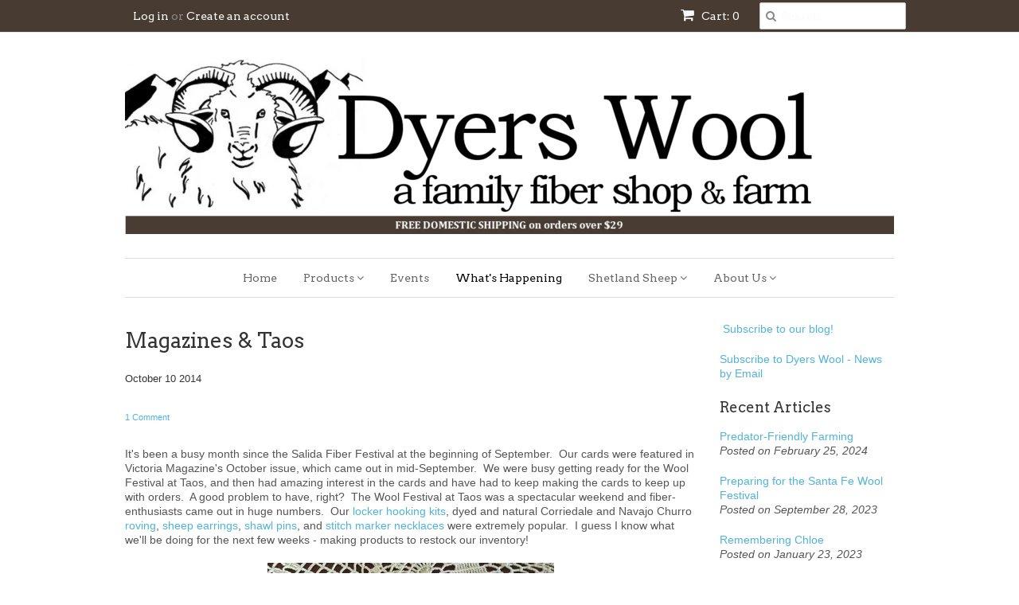

--- FILE ---
content_type: text/css
request_url: https://dyerswool.com/cdn/shop/t/2/assets/styles.scss.css?v=43000500658592952531708618931
body_size: 6360
content:
html,body{margin:0;padding:0;border:0;background-color:#fff}html{font-size:62.5%;-webkit-touch-callout:none;-webkit-text-size-adjust:none;-ms-text-size-adjust:100%}body{line-height:18px;font-size:14px;color:#555;font-family:Helvetica,Arial,sans-serif}article,aside,details,figcaption,figure,dialog,footer,header,hgroup,menu,nav,section{display:block}form{margin:0;padding:0}button,input,select,textarea{font-size:100%;margin:0;vertical-align:baseline;*vertical-align: middle}button,input{line-height:normal;*overflow: visible}button::-moz-focus-inner,input::-moz-focus-inner{border:0;padding:0}button,input[type=button],input[type=reset],input[type=submit]{cursor:pointer;-webkit-appearance:button}input[type=search]{-webkit-appearance:textfield;-webkit-box-sizing:content-box;-moz-box-sizing:content-box;box-sizing:content-box}input[type=search]::-webkit-search-decoration{-webkit-appearance:none}textarea{overflow:auto;vertical-align:top}select,input[type=file]{height:27px;*height: auto;line-height:27px;*margin-top: 4px}input,textarea{font-family:Helvetica Neue,Helvetica,Arial,sans-serif;-webkit-appearance:none;vertical-align:top;height:24px;line-height:16px;font-size:13px;padding:4px;border:1px solid #ccc;display:inline-block;-moz-border-radius:2px;-webkit-border-radius:2px;border-radius:2px;-moz-box-shadow:0 1px 3px rgba(0,0,0,.06) inset;-webkit-box-shadow:0 1px 3px rgba(0,0,0,.06) inset;box-shadow:0 1px 3px #0000000f inset}input.focus,input:focus,textarea.focus,textarea:focus{border:1px solid #4c90ee;-moz-box-shadow:0px 0px 2px 1px rgba(76,144,238,.3) inset,0px 0px 2px 0px rgba(76,144,238,.2);-webkit-box-shadow:0px 0px 2px 1px rgba(76,144,238,.3) inset,0px 0px 2px 0px rgba(76,144,238,.2);box-shadow:0 0 2px 1px #4c90ee4d inset,0 0 2px #4c90ee33}input[type=password]:focus,input[type=text]:focus,input[type=number]:focus,input[type=email]:focus,textarea:focus{outline:none}input[type=checkbox],input[type=radio]{height:16px;line-height:16px;vertical-align:middle}input[type=checkbox]{-webkit-appearance:checkbox}input[type=file]{cursor:pointer;border:none;box-shadow:none;padding:0;margin:0}input[type=submit]{cursor:pointer}::-webkit-input-placeholder{color:#fafafa!important}:-moz-placeholder{color:#fafafa!important}select{font-size:13px;display:inline-block;color:#222;font-family:Helvetica,Arial,sans-serif;vertical-align:top;line-height:22px;padding:2px;padding:initial;border:1px solid #ccc;-moz-border-radius:1px;-webkit-border-radius:1px;border-radius:1px}@-moz-document url-prefix(){select{padding:6px}}select:focus,select.focus{outline:none;border:1px solid #4c90ee;-webkit-box-shadow:0px 0px 2px 1px rgba(76,144,238,.3) inset,0px 0px 2px 0px rgba(76,144,238,.2);-moz-box-shadow:0px 0px 2px 1px rgba(76,144,238,.3) inset,0px 0px 2px 0px rgba(76,144,238,.2);box-shadow:0 0 2px 1px #4c90ee4d inset,0 0 2px #4c90ee33}textarea{min-height:72px}img{max-width:100%;border:0;-ms-interpolation-mode:bicubic}ul,ol{margin:0 0 20px 20px;padding:0}ul li{margin-bottom:5px}ul{list-style:disc outside none}.documentation-header{margin-bottom:30px!important}h1,h2,h3,h4,h5,h6{font-weight:400;color:#333;margin:0 0 13px;text-transform:none;font-family:Lucida Grande,Helvetica,Arial,sans-serif}h1,h2,h3,h4,h5,h6,.cart-summary,.toolbar{font-family:Arvo,Lucida Grande,Helvetica,Arial,sans-serif}h1{color:#333;font-weight:400;font-size:36px;line-height:48px}h2{color:#333;font-weight:400;font-size:28px;line-height:36px}h3{color:#333;font-weight:400;font-size:24px;line-height:28px}h4{font-size:13px;line-height:18px}h5{font-size:12px;line-height:18px}h6{font-size:10px;line-height:18px;text-transform:uppercase}h1 .note,h2 .note,h3 .note,h4 .note,h5 .note,h6 .note{margin-left:8px;font-weight:400;font-size:14px;color:#555}h1 .note a,h2 .note a,h3 .note a,h4 .note a,h5 .note a,h6 .note a{color:#50b3da}p{margin:0 0 20px}a{color:#50b3da;text-decoration:none;outline:none}a:hover{color:#51a7ca}a:active{outline:none}a.btn,input.btn{-webkit-box-shadow:none;-moz-box-shadow:none;box-shadow:none;display:inline-block;height:36px;line-height:36px;border:none;margin:0;padding:0 20px;color:#fff;font-weight:700;font-size:12px;text-transform:none;background:#50b3da;width:auto}a.btn:hover,input.btn:hover{background-color:#51a7ca;color:#fff}input.disabled.btn:hover{background-color:#50b3da;color:#fff}.disabled{-moz-opacity:.5;opacity:.5;filter:alpha(opacity=50);cursor:default}h1 a,h2 a,h3 a,h4 a,h5 a,h6 a{color:#333}a.back-to-top{font-size:12px!important;color:#50b3da!important}a:hover.back-to-top{color:#51a7ca!important}.accent-color{color:#50b3da!important}#product .add-to-cart .icon,a.btn,input.btn,.searchform input.submit,.cart-summary a .icon{-webkit-border-radius:2px;-moz-border-radius:2px;border-radius:2px}#zoom-image{-webkit-border-radius:0 2px 0 0;-moz-border-radius:0 2px 0 0;border-radius:0 2px 0 0}table{width:100%;border-spacing:0}table tr td{border-top:1px solid #dddddd}table tr td,table tr th{padding:10px;text-align:left}table tr td:first-child,table tr th:first-child{padding-left:0}table tr td:last-child,table tr th:last-child{padding-right:0}strong{font-weight:700}em{font-style:italic}.social-links a{display:-moz-inline-stack;display:inline-block;zoom:1;*display: inline;margin:.19em;padding:0 6px 6px 0;line-height:24px}[class^=shopify-social-icon-]:before,[class*=" shopify-social-icon-"]:before{color:#444;font-size:24px}[class^=shopify-social-icon-]:hover:before,[class*=" shopify-social-icon-"]:hover:before{color:#111}.icon-cart{float:left;display:block;width:20px;height:16px;margin:21px 10px 0 0;opacity:.6;filter:alpha(opacity=60)}.icon-cart{background:url(//dyerswool.com/cdn/shop/t/2/assets/icon-cart-small.png?56) no-repeat;background-position:0 0}#social .google-plus,#product .tweet-btn,#product .pinterest,#product .facebook-like{display:block;float:left;margin-right:10px}#social .pinterest{width:70px}#social .share-this{float:left;margin:0 10px 0 0}.oldie .credit-cards{display:none}.credit-cards{margin:0 auto;list-style:none outside none;text-align:center}.credit-cards li{display:inline;margin-right:10px}.tags{margin:0 0 0 12px;padding:0;right:24px;bottom:-12px;list-style:none}.tags li{margin-bottom:5px!important}.tags li,.tags a{float:left;height:24px;line-height:24px;position:relative;font-size:11px}.tags a{margin:0 15px 15px 0;padding:0 10px 0 12px;background:#ececec;color:#666;text-decoration:none;-moz-border-radius-bottomright:4px;-webkit-border-bottom-right-radius:4px;border-bottom-right-radius:4px;-moz-border-radius-topright:4px;-webkit-border-top-right-radius:4px;border-top-right-radius:4px}.tags a:before{content:"";float:left;position:absolute;top:0;left:-12px;width:0;height:0;border-color:transparent #ececec transparent transparent;border-style:solid;border-width:12px 12px 12px 0}.tags a:after{content:"";position:absolute;top:10px;left:0;float:left;width:4px;height:4px;-moz-border-radius:2px;-webkit-border-radius:2px;border-radius:2px;background:#fff}.tags a:hover,.tags li.active a{background:#ccc;color:#333}.tags a:hover:before,.tags li.active a:before{border-color:transparent #cccccc transparent transparent}.row:before,.row:after,.clearfix:before,.clearfix:after{content:" ";display:block;height:0;visibility:hidden}.clearfix:after,.row:after{clear:both}.clearfix,.row{zoom:1}.p0{margin-bottom:0!important}.p5{margin-bottom:5px!important}.p10{margin-bottom:10px!important}.p15{margin-bottom:15px!important}.p20{margin-bottom:20px!important}.p25{margin-bottom:25px!important}.p30{margin-bottom:30px!important}.p40{margin-bottom:40px!important}.p50{margin-bottom:50px!important}.p60{margin-bottom:60px!important}.fr{float:right!important}.fl{float:left!important}.fn{float:none!important}.tr{text-align:right!important}.tl{text-align:left!important}.tc{text-align:center!important}.border-top{border-top:1px solid #dddddd}.border-right{border-right:1px solid #dddddd}.border-bottom{border-bottom:1px solid #dddddd}.border-left{border-left:1px solid #dddddd}.display-table{display:table;height:100%}.display-table-cell{display:table-cell;vertical-align:middle;display:inline-block}.table{display:table;margin:0 auto}.fixed{position:fixed}hr.divider{margin:15px 0;background:#ddd;height:1px;border:0}.wrapper{background:#fff}.toolbar-wrapper{width:100%;height:40px;background:#483c32}.toolbar-wrapper{border-bottom:1px solid #e5e5e5}#transparency>.row:before,#transparency>.row:after{content:"";display:table}#transparency>.row:after{clear:both}#transparency>.row{zoom:1;margin-bottom:0}.row{margin:0 0 30px}.span1,.span2,.span3,.span4,.span5,.span6,.span7,.span8,.span9,.span10,.span11,.span12{display:block;float:left;margin:0 15px}.inner-left{margin-left:0!important}.inner-right{margin-right:0!important}.wrapper{width:996px;margin:0 auto;padding:0 15px}.toolbar{width:996px;margin:0 auto}footer{width:996px;margin:0 auto}.span1{width:53px}.span2{width:136px}.span3{width:219px}.span4{width:302px}.span5{width:385px}.span6{width:468px}.span7{width:551px}.span8{width:634px}.span9{width:717px}.span10{width:800px}.span11{width:883px}.span12{width:966px}.span3.adaptive-grid{width:219px}.span3.adaptive-grid:nth-child(6n+7){clear:none}.span3.adaptive-grid:nth-child(4n+5){clear:both}ul.unstyled,ol.unstyled{margin:0;list-style:none outside none}ul.unstyled>li,ol.unstyled>li{list-style:none}ul.horizontal>li,ol.horizontal>li{display:block;float:left}ul.horizontal-inline,ol.horizontal-inline{text-align:center}ul.horizontal-inline>li,ol.horizontal-inline>li{display:inline;margin:0 5px}ul.expanded>li,ol.expanded>li{margin-bottom:10px}.toolbar{color:#fafafa;font-size:14px}.toolbar li{line-height:40px;list-style:none;padding-left:25px;margin-bottom:0!important}.toolbar a{color:#fafafa}.toolbar a:hover{color:#000}.search_box{padding-left:26px;margin-bottom:2px;border:none;vertical-align:middle;line-height:normal;max-height:35px;font-family:Arvo,Lucida Grande,Helvetica,Arial,sans-serif;font-size:14px;color:#333!important;border:1px solid #cccccc}.go{position:absolute;width:auto;height:auto;padding:0 8px;border:none;box-shadow:none;line-height:40px;background:transparent;color:#888;outline:none}.flyout .go{line-height:32px;position:relative;margin-top:2px;float:left}.flyout .search_box{margin-left:-30px;float:right}.toolbar .fa-shopping-cart{padding-right:6px;font-size:18px}.toolbar .or{color:#888}.toolbar .btn{font-family:Helvetica Neue,Helvetica,Arial,sans-serif;color:#fff}.toolbar .btn:hover{color:#fff}.logo a img,.logo h1 a{display:block;margin:0 auto}.logo h1{text-align:center}.logo{float:left;padding:30px 0}.logo{max-width:1278px}.logo{float:none}.wide .logo img{margin:0 auto}.logo h1{margin:0;border:0}.logo h1 a{text-decoration:none;font-size:72px;line-height:72px;color:#333;font-weight:400;margin:0;padding:0;border:0}.logo h1 a:hover{text-decoration:none;color:#333}.logo a,.logo img{display:block;margin:0}.wide .logo{float:none;text-align:center}nav{font-family:Arvo}nav{position:relative;border-bottom:1px solid #dddddd;border-top:1px solid #dddddd}nav>ul>li{margin-bottom:0}nav>ul>li>a{text-decoration:none;color:#666;display:block;padding:0 15px;font-size:14px;line-height:48px;height:48px;font-weight:400;text-transform:none}nav>ul>li>a.current{color:#000}nav>ul>li:hover>a{color:#000;text-decoration:none}nav>ul>li.dropdown{position:relative}nav>ul>li.dropdown>.dropdown{background:#fff;list-style:none outside none;padding:5px 15px;display:none;position:absolute;min-width:180px;z-index:99999;top:100%;left:0%;margin-left:15px;border:1px solid #dddddd}nav>ul>li.dropdown:hover>.dropdown{display:block;z-index:999999;-webkit-box-shadow:0 0 3px rgba(0,0,0,.1);-moz-box-shadow:0 0 3px rgba(0,0,0,.1);box-shadow:0 0 3px #0000001a}nav>ul>li.dropdown li{list-style:none;font-size:13px;line-height:30px}nav>ul>li.dropdown li a{line-height:30px;height:30px;font-size:13px;color:#666}nav>ul>li.dropdown li a:hover{color:#000}nav>ul>li.dropdown>.dropdown{margin-left:0}nav>ul>li.dropdown:hover>.dropdown{display:block;z-index:999999;-webkit-box-shadow:0px 1px 3px 0px rgba(0,0,0,.1);-moz-box-shadow:0px 1px 3px 0px rgba(0,0,0,.1);box-shadow:0 1px 3px #0000001a}nav>ul{text-align:center}nav>ul>li{float:none!important;display:inline-block!important}nav>ul>li.dropdown>.dropdown{text-align:left}nav>ul>li.dropdown>.dropdown>li{display:block}nav li a{white-space:nowrap}nav.mobile{display:none;border:none}nav.mobile>ul>li>a{line-height:30px;height:30px}nav.mobile select{height:30px;line-height:30px;width:100%}#nav .wide{margin-left:0}#nav .wide nav{padding-top:0;border-top:1px solid #dddddd}.menu-icon{display:none;position:relative;font-size:20px;color:#fafafa;float:left;font-size:16px;cursor:pointer;line-height:40px}.menu-icon i{padding-right:6px}nav.mobile{padding-top:0;width:100%}.mobile-wrapper{display:none;margin-bottom:0}.flyout{background:#483c32;border-bottom:1px solid #e5e5e5}.flyout>ul{margin:0;list-style-type:none}.flyout>ul li{margin:0;cursor:pointer}.flyout>ul li a.navlink,.flyout>ul li .account-links,.flyout>ul>li>ul>li.customer-links a{color:#fafafa;display:block;font-size:14px;line-height:35px;height:35px;padding:0 40px;border-bottom:1px solid #e5e5e5;border-top:none}.flyout>ul li .more{float:right;margin-top:-36px;font-size:18px;display:block;height:35px;line-height:35px;width:35px;text-align:center;color:#fff;cursor:pointer}.flyout>ul li,.flyout>ul li .more{-webkit-user-select:none;-khtml-user-select:none;-moz-user-select:none;-o-user-select:none;user-select:none}.flyout>ul li .more,.flyout>ul>li>ul>li a.navlink,.flyout>ul>li>ul>li.customer-links a{background:#665547}.flyout>ul>li>ul{list-style-type:none;margin:0}.flyout>ul>li>ul>li a.navlink,.flyout>ul>li>ul>li.customer-links a{color:#fafafa;padding-left:50px}.flyout>ul>li>ul>li a.navlink:hover,.flyout>ul li a.navlink:hover,.flyout>ul>li>ul>li.customer-links a:hover{color:#000}.flyout #go{line-height:34px;position:relative;top:34px}.flyout .search-field{margin:12px 0;float:left;padding:0 40px;width:100%;box-sizing:border-box}.flyout .search-field .search{height:35px}.flyout .search_box{box-sizing:border-box;height:35px;width:100%}.footer-wrapper{width:100%;background:#eee}.footer-wrapper{border-top:1px solid #e5e5e5}footer{padding:0}footer>.row>.span12{padding:30px 0 0}footer{padding-bottom:20px}footer .row{margin-bottom:0}footer,footer p{color:#666}footer h1,footer h2,footer h3,footer h4,footer h5{color:#000}footer a{color:#555!important}footer a:hover{color:#000!important}footer h4{font-size:16px}footer ul li{margin-bottom:5px}footer .btn.newsletter{font-size:14px;font-weight:700;height:34px;line-height:34px;margin-left:15px;background:#50b3da;color:#fff}footer .btn.newsletter:hover{background:#51a7ca;color:#fff}footer #mail{width:168px}footer .copyright{margin:20px 0 10px}footer .tweet ul li{margin-bottom:20px}footer .tweet_list{list-style:none;margin:0}footer .tweet_avatar{display:none}footer .tweet_time{display:none}footer .tweet_text a{color:#555!important}footer .tweet_text a:hover{color:#000!important}.intro h2{font-size:32px;margin-bottom:20px}.intro p,.intro li{font-family:Helvetica,Arial,sans-serif;font-size:14px;line-height:27px}.product{position:relative;margin-bottom:20px;float:left}.product .image{position:relative;overflow:hidden;z-index:8888;margin:0 0 5px}.product .image a,.image a#placeholder.zoom,.thumbs .image a{text-align:center}.product .image.loading{background-position:50% 50%}.product img{margin:0 auto;opacity:1;filter:alpha(opacity=100);-webkit-transition:opacity .15s;-moz-transition:opacity .15s;transition:opacity .15s}.product:hover img{opacity:.7;filter:alpha(opacity=70)}.product img,.product .image a{display:block;margin:0 auto}.product a{text-decoration:none}.product .details a{display:block;padding:5px 0}.product .title,.product .vendor{margin:0;line-height:22px;display:block;color:#333}.product .title{font-weight:700;font-size:14px}.product .vendor{font-size:13px;margin-bottom:2px}.product .circle,#product .circle{position:absolute;text-transform:uppercase;z-index:9999;font-size:11px;line-height:14px;right:-10px;top:-10px;color:#fff!important;padding:17px 10px;-moz-border-radius:40px;-webkit-border-radius:40px;border-radius:40px;font-weight:700;-webkit-font-smoothing:subpixel-antialiased}.product .circle.sale,#product .circle.sale{font-family:helvetica;background-color:#50b3da;opacity:.9;filter:alpha(opacity=90);-webkit-font-smoothing:subpixel-antialiased}.breadcrumb{font-size:11px;margin:0 0 30px}.breadcrumb .arrow-space{margin:-2px 6px 0;font-size:10px;opacity:.5;filter:alpha(opacity=50)}.breadcrumb a{color:#555}.purchase h2.price{margin:0 0 10px;display:block;font-size:24px!important;color:#999}.details .price{color:#999}#product .featured,#product .description,#product .thumbs .image{margin-bottom:15px}#product .thumbs .image:nth-child(3n+4){clear:left}#product h3.collection-title{font-size:20px;padding-bottom:30px;border-bottom:1px solid #dddddd}.image a{display:block;border:1px solid #dddddd}.image a img{vertical-align:middle;margin:0 auto}.product-options{padding:15px 0 20px;margin-bottom:15px;border-top:1px solid #dddddd;border-bottom:1px solid #dddddd}.product-options label{display:block;margin-bottom:3px}.product-options select{margin-bottom:20px}.product-options textarea{width:30px;line-height:18px;height:18px;min-height:18px;margin-bottom:20px}#quantity{width:50px;margin-bottom:20px}@-moz-document url-prefix(){.product-options select{height:30px;line-height:30px}}#collection h1{float:left}#collection .browse-tags{float:right;padding-top:10px;padding-left:15px}#collection .browse-tags label{float:left;display:block;margin:1px 8px 0 0}@-moz-document url-prefix(){#collection .browse-tags label{margin:7px 8px 0 0}#collection .browse-tags select{float:right;height:30px!important;line-height:30px!important}}.pagination{text-align:center;margin:0 0 30px;padding:0}.pagination li{display:inline;padding:0 12px;font-size:14px}.pagination li span{color:#555}.pagination li a{line-height:16px;font-weight:400;padding:10px 14px;background:#50b3da;color:#fff;-webkit-border-radius:2px;-moz-border-radius:2px;border-radius:2px}.pagination li a:hover{color:#fff;background:#51a7ca;text-decoration:none}#cart .buttons{margin-top:30px}#cart .extra-checkout-buttons{float:right;text-align:right;padding-top:15px}#cart .extra-checkout-buttons input{border:none;box-shadow:none;height:42px}#cart .qty{text-align:center}#cart .price,#cart .remove{text-align:right}#checkout{float:right;margin-left:15px}#update-cart{float:right}#cart .image{text-align:center}#cart .image a,#cart .image img{margin:0;border:none}#cart a .variant_title{display:block;color:#555}#cart a:hover .variant_title{color:#51a7ca}#cart .item{max-width:400px}#cart .item-description{font-size:12px}.subtext.success{font-weight:700;color:#40954a}div.errors,.subtext.error{font-weight:700;color:#954040}div.errors{margin-bottom:15px}.featured-cart-title{margin-left:13px}.sidebar h3{font-size:18px}.sidebar .article{margin:0 0 15px}.sidebar .article a{display:block}.sidebar .tags li{margin:0}.article h1{font-size:26px}.article h1 a{display:block;color:#50b3da}.article h1 .article-title{display:block}.article h1 a:hover{color:#51a7ca}.article h1 .date,.article-body h1 .date{font-size:13px;font-family:Helvetica,Arial,sans-serif}.article .continue{display:block;margin-top:15px}#article .comment{margin-bottom:15px}#article .comment_form{margin-top:30px}#article .comment_form .subtext{margin-bottom:15px}#article .comment_form label{display:block}#article .comment_form .text{margin-bottom:15px;display:block}#article h2.comment-title{font-size:20px}#article #comment_body{width:100%;height:200px}#article h3.author{font-size:14px;font-style:italic}#article-content h1{color:#333;font-weight:400;font-size:36px;line-height:48px}#article-content h2{color:#333;font-weight:400;font-size:28px;line-height:36px}#article-content h3{color:#333;font-weight:400;font-size:24px;line-height:28px}#search .results .thumbnail a{display:block;float:right}#search .search-border{border-bottom:1px solid #dddddd}#search .results .thumbnail a{float:none}#search .search-field{position:relative;height:60px;line-height:60px}#search .search_box{height:34px;padding:0 10px 0 26px;border:none;vertical-align:middle;line-height:normal;font-family:Arvo,Lucida Grande,Helvetica,Arial,sans-serif;color:#555!important;border:1px solid #cccccc}#customer-account p,#customer-order p{line-height:14px}#login input.text{width:220px}#customer-activate .create-password{margin-bottom:30px}#customer-activate .label,#customer-login .label,#customer-reset-password .label,#customer-register .label{display:block}#customer-activate .text,#customer-login .text,#customer-reset-password .text,#customer-register .text{display:block;margin-bottom:15px}#customer-login .action_bottom,#customer-register .action_bottom{margin-top:15px}#order_cancelled{margin-bottom:30px}#customer-addresses .add-new-address{display:block}.action_bottom span{line-height:40px}@media only screen and (min-width: 768px) and (max-width: 1026px){.logo{max-width:738px}.wrapper,.toolbar,footer{width:768px}.span1{width:34px}.span2{width:92px}.span3{width:162px}.span4{width:226px}.span5{width:290px}.span6{width:354px}.span7{width:418px}.span8{width:482px}.span9{width:546px}.span10{width:610px}.span11{width:674px}.span12{width:738px}.span3.adaptive-grid{width:226px}.span3.adaptive-grid:nth-child(6n+7){clear:none}.span3.adaptive-grid:nth-child(4n+5){clear:none}.span3.adaptive-grid:nth-child(3n+4){clear:both}footer .btn.newsletter{font-size:12px;padding-right:8px;padding-left:8px}footer #mail{width:124px}}@media only screen and (min-width: 600px) and (max-width: 797px){.mobile-wrapper{display:block}section#nav{display:none}nav.mobile,.menu-icon{display:block}.logo{float:none;margin:0 auto}.logo a,.logo img{margin:0 auto}.logo h1 a{text-align:center}nav.mobile{padding:0}.logo{max-width:430px}.logo{max-width:570px}.wrapper,.toolbar,footer{width:600px}.span1{width:20px}.span2{width:70px}.span3{width:120px}.span4{width:170px}.span5{width:220px}.span6{width:270px}.span7{width:320px}.span8{width:370px}.span9{width:420px}.span10{width:470px}.span11{width:520px}.span12,.span4.logo-wrapper{width:570px}.span3.adaptive-grid{width:270px}.span3.adaptive-grid:nth-child(6n+7){clear:none}.span3.adaptive-grid:nth-child(2n+3){clear:both}.toolbar .customer-links{display:none}.toolbar{width:100%;padding:0 40px;box-sizing:border-box}.toolbar .search-field{display:none}footer .span1,footer .span2,footer .span3,footer .span4,footer .span5,footer .span6,footer .span7,footer .span8,footer .span9,footer .span10,footer .span11,footer .span12{width:550px}#product .span6{width:570px}#product .span5{width:470px}#product .span1{width:70px}#blog .sidebar{display:none}#blog .span9,#header .span9,#header .span3{width:570px}#header .span9{margin-left:0!important}#header .span7,#header .span5{width:570px}#header .span7{margin-left:0!important}.footer-menu{margin-bottom:20px}}@media only screen and (min-width: 510px) and (max-width: 629px){.mobile-wrapper{display:block}section#nav{display:none}nav.mobile,.menu-icon{display:block}nav.mobile{padding:0}.logo{max-width:320px}.logo{max-width:450px}.logo{margin:0 auto;float:none;text-align:center}.logo a,.logo img{margin:0 auto}.logo h1 a{font-size:32px;margin-left:0}.toolbar .search-field{display:none}.wrapper,.toolbar,footer{width:480px}.span1{width:10px}.span2{width:50px}.span3{width:90px}.span4{width:130px}.span5{width:170px}.span6{width:450px}.span7{width:250px}.span8{width:290px}.span9{width:330px}.span10{width:370px}.span11{width:410px}.span12,.span4.logo-wrapper{width:450px}.span3.adaptive-grid{width:210px}.span3.adaptive-grid:nth-child(6n+7){clear:none}.span3.adaptive-grid:nth-child(2n+3){clear:both}.toolbar .customer-links{display:none}.toolbar{width:100%;padding:0 40px;box-sizing:border-box}#collection .browse-tags select{margin-top:12px}footer .span1,footer .span2,footer .span3,footer .span4,footer .span5,footer .span6,footer .span7,footer .span8,footer .span9,footer .span10,footer .span11,footer .span12{width:450px}#product .span6,#product .span4{width:450px}#product .span5{width:350px}#product .span1{width:70px}#blog .sidebar{display:none}#blog .span9{width:450px}#cart .item-description{display:none}#collection h1{float:none!important}#collection .browse-tags{float:none!important;display:block;padding-top:10px}#collection .browse-tags label{display:none}#collection .browse-tags select{width:100%;height:30px!important;line-height:30px!important}#article .sidebar{display:none}#article .article,#header .span9,#header .span3,#header .span7,#header .span5{width:450px}#header .span9,#header .span7{margin-left:0!important}.footer-menu{margin-bottom:20px}#product .thumbs .image:nth-child(3n+4){clear:none}#product .thumbs .image:nth-child(6n+7){clear:left}#product .thumbs .last-in-row{padding-right:15px}#product .thumbs .image:nth-child(6n+6){padding-right:0}#collection .browse-tags{padding-left:0}}@media only screen and (max-width: 509px){.mobile-wrapper{display:block}#checkout-link{display:none}.logo{margin:0 auto;float:none}.logo img{margin:0 auto;max-height:160px;max-width:100%}.logo h1 a{line-height:36px;text-align:center}section#nav{display:none}nav.mobile,.menu-icon{display:block}nav.mobile{padding:0}.wrapper{padding:0}.wrapper,.toolbar,footer{width:320px}.span1,.span2,.span3,.span4,.span5,.span6,.span7,.span8,.span9,.span10,.span11,.span12,.span4.logo-wrapper{width:290px;float:none}.logo{max-width:290px;float:none;padding-bottom:0}.logo{margin:0 auto 30px}.logo h1 a{font-size:24px;margin-left:0}.toolbar .search-field{display:none}.flex-controls{display:none!important}footer .btn.newsletter{font-size:12px;padding-right:8px;padding-left:8px}footer #mail{width:189px}footer #mail input:-webkit-input-placeholder{line-height:30px}#blog .sidebar{display:none}#blog .span9{width:290px}#product .title{font-size:22px}#product .featured{margin-bottom:15px}#product .thumbs{margin:0 0 30px}#product .thumbs .image a{max-width:60px;float:left;margin:0 15px 0 0}#cart .item-description{display:none}#collection h1{float:none!important}#collection .browse-tags{float:none!important;display:block;padding-top:10px}#collection .browse-tags label{display:none}#collection .browse-tags select{width:100%;height:30px;line-height:30px}#product .span6{clear:both}#product .span5{float:left;width:230px}#product .span1{float:left;width:60px;margin:0}#product .thumbs{margin:0 0 15px}#product .thumbs .image{margin-bottom:0}#product .thumbs .image a{margin-bottom:15px}#content{min-height:0px!important}.footer-menu{margin-bottom:20px}.toolbar .customer-links{display:none}.toolbar{width:100%;padding:0 40px;box-sizing:border-box}.toolbar li{padding-left:15px}.flyout .search-field{float:none}.span3.adaptive-grid{width:290px}#collection .browse-tags select{margin-top:12px}#collection .browse-tags{padding-left:0}}.ie8 .product .circle,.ie8 #product .circle{right:0;top:0;padding:8px 12px}.ie8 .span3.adaptive-grid:first-child+.span3.adaptive-grid+.span3.adaptive-grid+.span3.adaptive-grid+.span3.adaptive-grid+.span3.adaptive-grid+.span3.adaptive-grid,.ie8 .span3.adaptive-grid:first-child+.span3.adaptive-grid+.span3.adaptive-grid+.span3.adaptive-grid+.span3.adaptive-grid+.span3.adaptive-grid+.span3.adaptive-grid+.span3.adaptive-grid+.span3.adaptive-grid+.span3.adaptive-grid+.span3.adaptive-grid+.span3.adaptive-grid+.span3.adaptive-grid,.ie8 .span3.adaptive-grid:first-child+.span3.adaptive-grid+.span3.adaptive-grid+.span3.adaptive-grid+.span3.adaptive-grid+.span3.adaptive-grid+.span3.adaptive-grid+.span3.adaptive-grid+.span3.adaptive-grid+.span3.adaptive-grid+.span3.adaptive-grid+.span3.adaptive-grid+.span3.adaptive-grid+.span3.adaptive-grid+.span3.adaptive-grid+.span3.adaptive-grid+.span3.adaptive-grid+.span3.adaptive-grid+.span3.adaptive-grid,.ie8 .span3.adaptive-grid:first-child+.span3.adaptive-grid+.span3.adaptive-grid+.span3.adaptive-grid+.span3.adaptive-grid+.span3.adaptive-grid+.span3.adaptive-grid+.span3.adaptive-grid+.span3.adaptive-grid+.span3.adaptive-grid+.span3.adaptive-grid+.span3.adaptive-grid+.span3.adaptive-grid+.span3.adaptive-grid+.span3.adaptive-grid+.span3.adaptive-grid+.span3.adaptive-grid+.span3.adaptive-grid+.span3.adaptive-grid+.span3.adaptive-grid+.span3.adaptive-grid+.span3.adaptive-grid+.span3.adaptive-grid+.span3.adaptive-grid+.span3.adaptive-grid{clear:both}.ie7 nav>ul>li{float:left!important;display:inline-block!important}/*!fancyBox v2.1.5 fancyapps.com | fancyapps.com/fancybox/#license */.fancybox-wrap,.fancybox-skin,.fancybox-outer,.fancybox-inner,.fancybox-image,.fancybox-wrap iframe,.fancybox-wrap object,.fancybox-nav,.fancybox-nav span,.fancybox-tmp{padding:0;margin:0;border:0;outline:none;vertical-align:top}.fancybox-wrap{position:absolute;top:0;left:0;z-index:8020}.fancybox-skin{position:relative;background:#f9f9f9;color:#444;text-shadow:none;-webkit-border-radius:4px;-moz-border-radius:4px;border-radius:4px}.fancybox-opened{z-index:8030}.fancybox-opened .fancybox-skin{-webkit-box-shadow:0 10px 25px rgba(0,0,0,.5);-moz-box-shadow:0 10px 25px rgba(0,0,0,.5);box-shadow:0 10px 25px #00000080}.fancybox-outer,.fancybox-inner{position:relative}.fancybox-inner{overflow:hidden}.fancybox-type-iframe .fancybox-inner{-webkit-overflow-scrolling:touch}.fancybox-error{color:#444;font:14px/20px Helvetica Neue,Helvetica,Arial,sans-serif;margin:0;padding:15px;white-space:nowrap}.fancybox-image,.fancybox-iframe{display:block;width:100%;height:100%}.fancybox-image{max-width:100%;max-height:100%}#fancybox-loading,.fancybox-close,.fancybox-prev span,.fancybox-next span{background-image:url(fancybox_sprite.png)}#fancybox-loading{position:fixed;top:50%;left:50%;margin-top:-22px;margin-left:-22px;background-position:0 -108px;opacity:.8;cursor:pointer;z-index:8060}#fancybox-loading div{width:44px;height:44px;background:url(fancybox_loading.gif) center center no-repeat}.fancybox-close{position:absolute;top:-18px;right:-18px;width:36px;height:36px;cursor:pointer;z-index:8040}.fancybox-nav{position:absolute;top:0;width:40%;height:100%;cursor:pointer;text-decoration:none;background:transparent url(blank.gif);-webkit-tap-highlight-color:rgba(0,0,0,0);z-index:8040}.fancybox-prev{left:0}.fancybox-next{right:0}.fancybox-nav span{position:absolute;top:50%;width:36px;height:34px;margin-top:-18px;cursor:pointer;z-index:8040;visibility:hidden}.fancybox-prev span{left:10px;background-position:0 -36px}.fancybox-next span{right:10px;background-position:0 -72px}.fancybox-nav:hover span{visibility:visible}.fancybox-tmp{position:absolute;top:-99999px;left:-99999px;visibility:hidden;max-width:99999px;max-height:99999px;overflow:visible!important}.fancybox-lock{overflow:hidden!important;width:auto}.fancybox-lock body{overflow:hidden!important}.fancybox-lock-test{overflow-y:hidden!important}.fancybox-overlay{position:absolute;top:0;left:0;overflow:hidden;display:none;z-index:8010;background:url(fancybox_overlay.png)}.fancybox-overlay-fixed{position:fixed;bottom:0;right:0;z-index:9999}.fancybox-lock .fancybox-overlay{overflow:auto;overflow-y:scroll}.fancybox-title{visibility:hidden;font: 13px/20px Helvetica Neue,Helvetica,Arial,sans-serif;position:relative;text-shadow:none;z-index:8050}.fancybox-opened .fancybox-title{visibility:visible}.fancybox-title-float-wrap{position:absolute;bottom:0;right:50%;margin-bottom:-35px;z-index:8050;text-align:center}.fancybox-title-float-wrap .child{display:inline-block;margin-right:-100%;padding:2px 20px;background:transparent;background:#000c;-webkit-border-radius:15px;-moz-border-radius:15px;border-radius:15px;text-shadow:0 1px 2px #222;color:#fff;font-weight:700;line-height:24px;white-space:nowrap}.fancybox-title-outside-wrap{position:relative;margin-top:10px;color:#fff}.fancybox-title-inside-wrap{padding-top:10px}.fancybox-title-over-wrap{position:absolute;bottom:0;left:0;color:#fff;padding:10px;background:#000;background:#000c}@media only screen and (-webkit-min-device-pixel-ratio: 1.5),only screen and (min--moz-device-pixel-ratio: 1.5),only screen and (min-device-pixel-ratio: 1.5){#fancybox-loading,.fancybox-close,.fancybox-prev span,.fancybox-next span{background-image:url(fancybox_sprite@2x.png);background-size:44px 152px}#fancybox-loading div{background-image:url(fancybox_loading@2x.gif);background-size:24px 24px}}.flex-container a:active,.flexslider a:active,.flex-container a:focus,.flexslider a:focus{outline:none}.slides,.flex-control-nav,.flex-direction-nav{margin:0;padding:0;list-style:none}.flexslider{width:100%;margin:0 0 30px;padding:0}.flexslider .slides>li{display:none;-webkit-backface-visibility:hidden;margin-bottom:0!important}.flexslider .slides img{max-width:100%;display:block}.flex-pauseplay span{text-transform:capitalize}.slides:after{content:".";display:block;clear:both;visibility:hidden;line-height:0;height:0}html[xmlns] .slides{display:block}* html .slides{height:1%}.no-js .slides>li:first-child{display:block}.flexslider{background:transparent;position:relative;zoom:1}.flexslider .slides{zoom:1}.flexslider .slides>li{position:relative}.flex-container{zoom:1;position:relative}.flex-caption{background:none;-ms-filter:progid:DXImageTransform.Microsoft.gradient(startColorstr=#4C000000,endColorstr=#4C000000);filter:progid:DXImageTransform.Microsoft.gradient(startColorstr=#4C000000,endColorstr=#4C000000);zoom:1}.flex-caption{width:96%;padding:2%;margin:0;position:absolute;left:0;bottom:0;background:#000c;color:#fff;text-shadow:0 -1px 0 rgba(0,0,0,.8);font-size:14px;line-height:18px}.flex-direction-nav{height:0;display:none}.flex-direction-nav li{margin-bottom:0}.flex-direction-nav li a{width:50px;height:50px;display:block;background:url(//dyerswool.com/cdn/shop/t/2/assets/slider-arrows.png?v=181410133311947576791405025498) no-repeat;position:absolute;top:48%;cursor:pointer;text-indent:-999em}.flex-direction-nav li .disabled{opacity:.3;filter:alpha(opacity=30);cursor:default}.flex-direction-nav li .prev{left:20px;background-position:0 -100px}.flex-direction-nav li .next{right:20px;background-position:-250px -100px}.flex-direction-nav li .prev:hover{background-position:0 -150px}.flex-direction-nav li .next:hover{background-position:-250px -150px}.flex-controls{opacity:.9;filter:alpha(opacity=90)}.flexslider .slides li{text-align:center!important}.flexslider .slides img{display:inline!important}input[type=radio]{-webkit-appearance:radio}
/*# sourceMappingURL=/cdn/shop/t/2/assets/styles.scss.css.map?v=43000500658592952531708618931 */


--- FILE ---
content_type: text/javascript
request_url: https://dyerswool.com/cdn/shop/t/2/assets/jquery.tweet.js?v=3237142640094422581405025499
body_size: 1954
content:
(function(factory){typeof define=="function"&&define.amd?define(["jquery"],factory):factory(jQuery)})(function($){$.fn.tweet=function(o){var s=$.extend({username:null,list:null,favorites:!1,query:null,avatar_size:null,count:3,fetch:null,page:1,retweets:!0,intro_text:null,outro_text:null,join_text:null,auto_join_text_default:"i said,",auto_join_text_ed:"i",auto_join_text_ing:"i am",auto_join_text_reply:"i replied to",auto_join_text_url:"i was looking at",loading_text:null,refresh_interval:null,twitter_url:"twitter.com",twitter_api_url:"api.twitter.com",twitter_search_url:"search.twitter.com",template:"{avatar}{time}{join}{text}",comparator:function(tweet1,tweet2){return tweet2.tweet_time-tweet1.tweet_time},filter:function(tweet){return!0}},o),url_regexp=/\b((?:[a-z][\w-]+:(?:\/{1,3}|[a-z0-9%])|www\d{0,3}[.]|[a-z0-9.\-]+[.][a-z]{2,4}\/)(?:[^\s()<>]+|\(([^\s()<>]+|(\([^\s()<>]+\)))*\))+(?:\(([^\s()<>]+|(\([^\s()<>]+\)))*\)|[^\s`!()\[\]{};:'".,<>?����������������]))/gi;function t(template,info){if(typeof template=="string"){var result=template;for(var key in info){var val=info[key];result=result.replace(new RegExp("{"+key+"}","g"),val===null?"":val)}return result}else return template(info)}$.extend({tweet:{t:t}});function replacer(regex,replacement){return function(){var returning=[];return this.each(function(){returning.push(this.replace(regex,replacement))}),$(returning)}}function escapeHTML(s2){return s2.replace(/</g,"&lt;").replace(/>/g,"^&gt;")}$.fn.extend({linkUser:replacer(/(^|[\W])@(\w+)/gi,'$1@<a href="http://'+s.twitter_url+'/$2">$2</a>'),linkHash:replacer(/(?:^| )[\#]+([\w\u00c0-\u00d6\u00d8-\u00f6\u00f8-\u00ff\u0600-\u06ff]+)/gi,' <a href="http://'+s.twitter_search_url+"/search?q=&tag=$1&lang=all"+(s.username&&s.username.length==1&&!s.list?"&from="+s.username.join("%2BOR%2B"):"")+'">#$1</a>'),capAwesome:replacer(/\b(awesome)\b/gi,'<span class="awesome">$1</span>'),capEpic:replacer(/\b(epic)\b/gi,'<span class="epic">$1</span>'),makeHeart:replacer(/(&lt;)+[3]/gi,"<tt class='heart'>&#x2665;</tt>")});function linkURLs(text,entities){return text.replace(url_regexp,function(match){for(var url=/^[a-z]+:/i.test(match)?match:"http://"+match,text2=match,i=0;i<entities.length;++i){var entity=entities[i];if(entity.url==url&&entity.expanded_url){url=entity.expanded_url,text2=entity.display_url;break}}return'<a href="'+escapeHTML(url)+'">'+escapeHTML(text2)+"</a>"})}function parse_date(date_str){return Date.parse(date_str.replace(/^([a-z]{3})( [a-z]{3} \d\d?)(.*)( \d{4})$/i,"$1,$2$4$3"))}function relative_time(date){var relative_to=arguments.length>1?arguments[1]:new Date,delta=parseInt((relative_to.getTime()-date)/1e3,10),r="";return delta<1?r="just now":delta<60?r=delta+" seconds ago":delta<120?r="a minute ago":delta<2700?r=parseInt(delta/60,10).toString()+" minutes ago":delta<7200?r="an hour ago":delta<1440*60?r=""+parseInt(delta/3600,10).toString()+" hours ago":delta<2880*60?r="a day ago":r=parseInt(delta/86400,10).toString()+" days ago","about "+r}function build_auto_join_text(text){return text.match(/^(@([A-Za-z0-9-_]+)) .*/i)?s.auto_join_text_reply:text.match(url_regexp)?s.auto_join_text_url:text.match(/^((\w+ed)|just) .*/im)?s.auto_join_text_ed:text.match(/^(\w*ing) .*/i)?s.auto_join_text_ing:s.auto_join_text_default}function build_api_url(){var proto=document.location.protocol=="https:"?"https:":"http:",count=s.fetch===null?s.count:s.fetch,common_params="&include_entities=1&callback=?";if(s.list)return proto+"//"+s.twitter_api_url+"/1/"+s.username[0]+"/lists/"+s.list+"/statuses.json?page="+s.page+"&per_page="+count+common_params;if(s.favorites)return proto+"//"+s.twitter_api_url+"/favorites/"+s.username[0]+".json?page="+s.page+"&count="+count+common_params;if(s.query===null&&s.username.length==1)return proto+"//"+s.twitter_api_url+"/1/statuses/user_timeline.json?screen_name="+s.username[0]+"&count="+count+(s.retweets?"&include_rts=1":"")+"&page="+s.page+common_params;var query=s.query||"from:"+s.username.join(" OR from:");return proto+"//"+s.twitter_search_url+"/search.json?&q="+encodeURIComponent(query)+"&rpp="+count+"&page="+s.page+common_params}function extract_avatar_url(item,secure){return secure?"user"in item?item.user.profile_image_url_https:extract_avatar_url(item,!1).replace(/^http:\/\/[a-z0-9]{1,3}\.twimg\.com\//,"https://s3.amazonaws.com/twitter_production/"):item.profile_image_url||item.user.profile_image_url}function extract_template_data(item){var o2={};return o2.item=item,o2.source=item.source,o2.screen_name=item.from_user||item.user.screen_name,o2.avatar_size=s.avatar_size,o2.avatar_url=extract_avatar_url(item,document.location.protocol==="https:"),o2.retweet=typeof item.retweeted_status!="undefined",o2.tweet_time=parse_date(item.created_at),o2.join_text=s.join_text=="auto"?build_auto_join_text(item.text):s.join_text,o2.tweet_id=item.id_str,o2.twitter_base="http://"+s.twitter_url+"/",o2.user_url=o2.twitter_base+o2.screen_name,o2.tweet_url=o2.user_url+"/status/"+o2.tweet_id,o2.reply_url=o2.twitter_base+"intent/tweet?in_reply_to="+o2.tweet_id,o2.retweet_url=o2.twitter_base+"intent/retweet?tweet_id="+o2.tweet_id,o2.favorite_url=o2.twitter_base+"intent/favorite?tweet_id="+o2.tweet_id,o2.retweeted_screen_name=o2.retweet&&item.retweeted_status.user.screen_name,o2.tweet_relative_time=relative_time(o2.tweet_time),o2.entities=item.entities?(item.entities.urls||[]).concat(item.entities.media||[]):[],o2.tweet_raw_text=o2.retweet?"RT @"+o2.retweeted_screen_name+" "+item.retweeted_status.text:item.text,o2.tweet_text=$([linkURLs(o2.tweet_raw_text,o2.entities)]).linkUser().linkHash()[0],o2.tweet_text_fancy=$([o2.tweet_text]).makeHeart().capAwesome().capEpic()[0],o2.user=t('<a class="tweet_user" href="{user_url}">{screen_name}</a>',o2),o2.join=s.join_text?t(' <span class="tweet_join">{join_text}</span> ',o2):" ",o2.avatar=o2.avatar_size?t('<a class="tweet_avatar" href="{user_url}"><img src="{avatar_url}" height="{avatar_size}" width="{avatar_size}" alt="{screen_name}\'s avatar" title="{screen_name}\'s avatar" border="0"/></a>',o2):"",o2.time=t('<span class="tweet_time"><a href="{tweet_url}" title="view tweet on twitter">{tweet_relative_time}</a></span>',o2),o2.text=t('<span class="tweet_text">{tweet_text_fancy}</span>',o2),o2.reply_action=t('<a class="tweet_action tweet_reply" href="{reply_url}">reply</a>',o2),o2.retweet_action=t('<a class="tweet_action tweet_retweet" href="{retweet_url}">retweet</a>',o2),o2.favorite_action=t('<a class="tweet_action tweet_favorite" href="{favorite_url}">favorite</a>',o2),o2}return this.each(function(i,widget){var list=$('<ul class="tweet_list">'),intro='<p class="tweet_intro">'+s.intro_text+"</p>",outro='<p class="tweet_outro">'+s.outro_text+"</p>",loading=$('<p class="loading">'+s.loading_text+"</p>");s.username&&typeof s.username=="string"&&(s.username=[s.username]),$(widget).unbind("tweet:load").bind("tweet:load",function(){s.loading_text&&$(widget).empty().append(loading),$.getJSON(build_api_url(),function(data){$(widget).empty().append(list),s.intro_text&&list.before(intro),list.empty();var tweets=$.map(data.results||data,extract_template_data);tweets=$.grep(tweets,s.filter).sort(s.comparator).slice(0,s.count),list.append($.map(tweets,function(o2){return"<li>"+t(s.template,o2)+"</li>"}).join("")).children("li:first").addClass("tweet_first").end().children("li:odd").addClass("tweet_even").end().children("li:even").addClass("tweet_odd"),s.outro_text&&list.after(outro),$(widget).trigger("loaded").trigger(tweets.length===0?"empty":"full"),s.refresh_interval&&window.setTimeout(function(){$(widget).trigger("tweet:load")},1e3*s.refresh_interval)})}).trigger("tweet:load")})}});
//# sourceMappingURL=/cdn/shop/t/2/assets/jquery.tweet.js.map?v=3237142640094422581405025499
